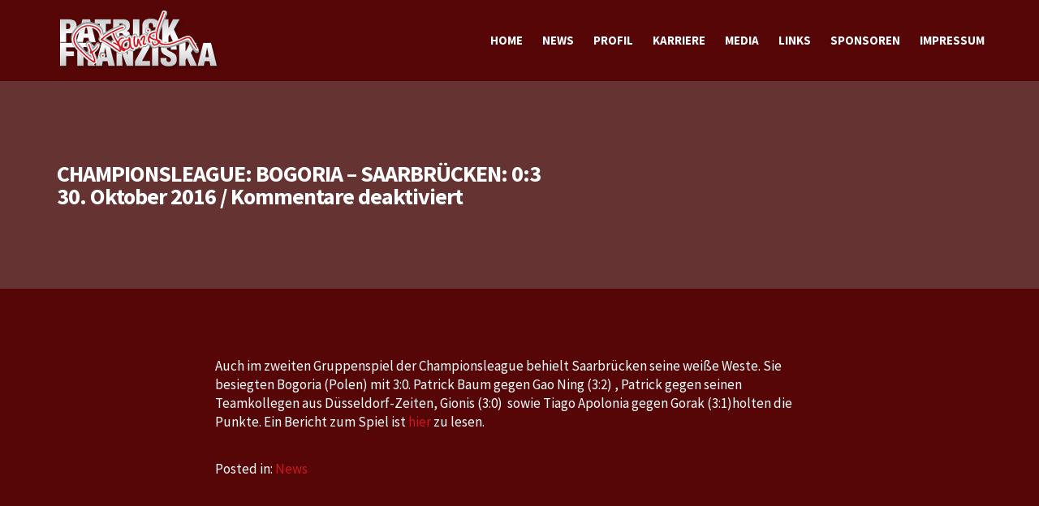

--- FILE ---
content_type: text/html; charset=UTF-8
request_url: http://patrick-franziska.de/championsleague-bogoria-saarbruecken-03/
body_size: 9488
content:
<!DOCTYPE html>
<!--[if gte IE 9]>
<html class="no-js lt-ie9 animated-content no-animation no-animation-effects" lang="en-US">     
<![endif]-->
<html lang="de-DE" class="animation-effects-enabled">
<head>
<!-- Google Analytics -->
 
<!-- Meta Tags -->
<meta http-equiv="Content-Type" content="text/html; charset=UTF-8" />

<!-- Mobile Specifics -->
<meta name="viewport" content="width=device-width, initial-scale=1.0">

<!-- Mobile Internet Explorer ClearType Technology -->
<!--[if IEMobile]>  <meta http-equiv="cleartype" content="on"><![endif]-->

<!--Shortcut icon-->
<link rel="shortcut icon" href="http://patrick-franziska.de/wp-content/uploads/2015/12/fav-icon-2015.gif" />

<!-- Title -->
<title>  Championsleague: Bogoria &#8211; Saarbrücken: 0:3</title>

<!-- RSS & Pingbacks -->
<link rel="alternate" type="application/rss+xml" title="Patrick Franziska RSS Feed" href="http://patrick-franziska.de/feed/" />
<link rel="pingback" href="http://patrick-franziska.de/xmlrpc.php" />

<meta name='robots' content='max-image-preview:large' />
<link rel='dns-prefetch' href='//maps.google.com' />
<link rel='dns-prefetch' href='//fonts.googleapis.com' />
<link rel='dns-prefetch' href='//s.w.org' />
<link rel="alternate" type="application/rss+xml" title="Patrick Franziska &raquo; Feed" href="http://patrick-franziska.de/feed/" />
<link rel="alternate" type="application/rss+xml" title="Patrick Franziska &raquo; Kommentar-Feed" href="http://patrick-franziska.de/comments/feed/" />
<meta property='og:site_name' content='Patrick Franziska'/>
<meta property='og:url' content='http://patrick-franziska.de/championsleague-bogoria-saarbruecken-03/'/>
<meta property='og:title' content='Championsleague: Bogoria &#8211; Saarbrücken: 0:3'/>
<meta property='og:type' content='article'/>
<script type="text/javascript">
window._wpemojiSettings = {"baseUrl":"https:\/\/s.w.org\/images\/core\/emoji\/13.1.0\/72x72\/","ext":".png","svgUrl":"https:\/\/s.w.org\/images\/core\/emoji\/13.1.0\/svg\/","svgExt":".svg","source":{"concatemoji":"http:\/\/patrick-franziska.de\/wp-includes\/js\/wp-emoji-release.min.js?ver=5.9"}};
/*! This file is auto-generated */
!function(e,a,t){var n,r,o,i=a.createElement("canvas"),p=i.getContext&&i.getContext("2d");function s(e,t){var a=String.fromCharCode;p.clearRect(0,0,i.width,i.height),p.fillText(a.apply(this,e),0,0);e=i.toDataURL();return p.clearRect(0,0,i.width,i.height),p.fillText(a.apply(this,t),0,0),e===i.toDataURL()}function c(e){var t=a.createElement("script");t.src=e,t.defer=t.type="text/javascript",a.getElementsByTagName("head")[0].appendChild(t)}for(o=Array("flag","emoji"),t.supports={everything:!0,everythingExceptFlag:!0},r=0;r<o.length;r++)t.supports[o[r]]=function(e){if(!p||!p.fillText)return!1;switch(p.textBaseline="top",p.font="600 32px Arial",e){case"flag":return s([127987,65039,8205,9895,65039],[127987,65039,8203,9895,65039])?!1:!s([55356,56826,55356,56819],[55356,56826,8203,55356,56819])&&!s([55356,57332,56128,56423,56128,56418,56128,56421,56128,56430,56128,56423,56128,56447],[55356,57332,8203,56128,56423,8203,56128,56418,8203,56128,56421,8203,56128,56430,8203,56128,56423,8203,56128,56447]);case"emoji":return!s([10084,65039,8205,55357,56613],[10084,65039,8203,55357,56613])}return!1}(o[r]),t.supports.everything=t.supports.everything&&t.supports[o[r]],"flag"!==o[r]&&(t.supports.everythingExceptFlag=t.supports.everythingExceptFlag&&t.supports[o[r]]);t.supports.everythingExceptFlag=t.supports.everythingExceptFlag&&!t.supports.flag,t.DOMReady=!1,t.readyCallback=function(){t.DOMReady=!0},t.supports.everything||(n=function(){t.readyCallback()},a.addEventListener?(a.addEventListener("DOMContentLoaded",n,!1),e.addEventListener("load",n,!1)):(e.attachEvent("onload",n),a.attachEvent("onreadystatechange",function(){"complete"===a.readyState&&t.readyCallback()})),(n=t.source||{}).concatemoji?c(n.concatemoji):n.wpemoji&&n.twemoji&&(c(n.twemoji),c(n.wpemoji)))}(window,document,window._wpemojiSettings);
</script>
<style type="text/css">
img.wp-smiley,
img.emoji {
	display: inline !important;
	border: none !important;
	box-shadow: none !important;
	height: 1em !important;
	width: 1em !important;
	margin: 0 0.07em !important;
	vertical-align: -0.1em !important;
	background: none !important;
	padding: 0 !important;
}
</style>
	<link rel='stylesheet' id='sbuzz-css'  href='http://patrick-franziska.de/wp-content/themes/sport300/framework/social-share/css/socialbuzz.css?ver=5.9' type='text/css' media='all' />
<link rel='stylesheet' id='mmm_common_styles-css'  href='http://patrick-franziska.de/wp-content/themes/sport300/includes/css/menu/frontend/mega_main_menu.css?ver=5.9' type='text/css' media='all' />
<link rel='stylesheet' id='wp-block-library-css'  href='http://patrick-franziska.de/wp-includes/css/dist/block-library/style.min.css?ver=5.9' type='text/css' media='all' />
<style id='global-styles-inline-css' type='text/css'>
body{--wp--preset--color--black: #000000;--wp--preset--color--cyan-bluish-gray: #abb8c3;--wp--preset--color--white: #ffffff;--wp--preset--color--pale-pink: #f78da7;--wp--preset--color--vivid-red: #cf2e2e;--wp--preset--color--luminous-vivid-orange: #ff6900;--wp--preset--color--luminous-vivid-amber: #fcb900;--wp--preset--color--light-green-cyan: #7bdcb5;--wp--preset--color--vivid-green-cyan: #00d084;--wp--preset--color--pale-cyan-blue: #8ed1fc;--wp--preset--color--vivid-cyan-blue: #0693e3;--wp--preset--color--vivid-purple: #9b51e0;--wp--preset--gradient--vivid-cyan-blue-to-vivid-purple: linear-gradient(135deg,rgba(6,147,227,1) 0%,rgb(155,81,224) 100%);--wp--preset--gradient--light-green-cyan-to-vivid-green-cyan: linear-gradient(135deg,rgb(122,220,180) 0%,rgb(0,208,130) 100%);--wp--preset--gradient--luminous-vivid-amber-to-luminous-vivid-orange: linear-gradient(135deg,rgba(252,185,0,1) 0%,rgba(255,105,0,1) 100%);--wp--preset--gradient--luminous-vivid-orange-to-vivid-red: linear-gradient(135deg,rgba(255,105,0,1) 0%,rgb(207,46,46) 100%);--wp--preset--gradient--very-light-gray-to-cyan-bluish-gray: linear-gradient(135deg,rgb(238,238,238) 0%,rgb(169,184,195) 100%);--wp--preset--gradient--cool-to-warm-spectrum: linear-gradient(135deg,rgb(74,234,220) 0%,rgb(151,120,209) 20%,rgb(207,42,186) 40%,rgb(238,44,130) 60%,rgb(251,105,98) 80%,rgb(254,248,76) 100%);--wp--preset--gradient--blush-light-purple: linear-gradient(135deg,rgb(255,206,236) 0%,rgb(152,150,240) 100%);--wp--preset--gradient--blush-bordeaux: linear-gradient(135deg,rgb(254,205,165) 0%,rgb(254,45,45) 50%,rgb(107,0,62) 100%);--wp--preset--gradient--luminous-dusk: linear-gradient(135deg,rgb(255,203,112) 0%,rgb(199,81,192) 50%,rgb(65,88,208) 100%);--wp--preset--gradient--pale-ocean: linear-gradient(135deg,rgb(255,245,203) 0%,rgb(182,227,212) 50%,rgb(51,167,181) 100%);--wp--preset--gradient--electric-grass: linear-gradient(135deg,rgb(202,248,128) 0%,rgb(113,206,126) 100%);--wp--preset--gradient--midnight: linear-gradient(135deg,rgb(2,3,129) 0%,rgb(40,116,252) 100%);--wp--preset--duotone--dark-grayscale: url('#wp-duotone-dark-grayscale');--wp--preset--duotone--grayscale: url('#wp-duotone-grayscale');--wp--preset--duotone--purple-yellow: url('#wp-duotone-purple-yellow');--wp--preset--duotone--blue-red: url('#wp-duotone-blue-red');--wp--preset--duotone--midnight: url('#wp-duotone-midnight');--wp--preset--duotone--magenta-yellow: url('#wp-duotone-magenta-yellow');--wp--preset--duotone--purple-green: url('#wp-duotone-purple-green');--wp--preset--duotone--blue-orange: url('#wp-duotone-blue-orange');--wp--preset--font-size--small: 13px;--wp--preset--font-size--medium: 20px;--wp--preset--font-size--large: 36px;--wp--preset--font-size--x-large: 42px;}.has-black-color{color: var(--wp--preset--color--black) !important;}.has-cyan-bluish-gray-color{color: var(--wp--preset--color--cyan-bluish-gray) !important;}.has-white-color{color: var(--wp--preset--color--white) !important;}.has-pale-pink-color{color: var(--wp--preset--color--pale-pink) !important;}.has-vivid-red-color{color: var(--wp--preset--color--vivid-red) !important;}.has-luminous-vivid-orange-color{color: var(--wp--preset--color--luminous-vivid-orange) !important;}.has-luminous-vivid-amber-color{color: var(--wp--preset--color--luminous-vivid-amber) !important;}.has-light-green-cyan-color{color: var(--wp--preset--color--light-green-cyan) !important;}.has-vivid-green-cyan-color{color: var(--wp--preset--color--vivid-green-cyan) !important;}.has-pale-cyan-blue-color{color: var(--wp--preset--color--pale-cyan-blue) !important;}.has-vivid-cyan-blue-color{color: var(--wp--preset--color--vivid-cyan-blue) !important;}.has-vivid-purple-color{color: var(--wp--preset--color--vivid-purple) !important;}.has-black-background-color{background-color: var(--wp--preset--color--black) !important;}.has-cyan-bluish-gray-background-color{background-color: var(--wp--preset--color--cyan-bluish-gray) !important;}.has-white-background-color{background-color: var(--wp--preset--color--white) !important;}.has-pale-pink-background-color{background-color: var(--wp--preset--color--pale-pink) !important;}.has-vivid-red-background-color{background-color: var(--wp--preset--color--vivid-red) !important;}.has-luminous-vivid-orange-background-color{background-color: var(--wp--preset--color--luminous-vivid-orange) !important;}.has-luminous-vivid-amber-background-color{background-color: var(--wp--preset--color--luminous-vivid-amber) !important;}.has-light-green-cyan-background-color{background-color: var(--wp--preset--color--light-green-cyan) !important;}.has-vivid-green-cyan-background-color{background-color: var(--wp--preset--color--vivid-green-cyan) !important;}.has-pale-cyan-blue-background-color{background-color: var(--wp--preset--color--pale-cyan-blue) !important;}.has-vivid-cyan-blue-background-color{background-color: var(--wp--preset--color--vivid-cyan-blue) !important;}.has-vivid-purple-background-color{background-color: var(--wp--preset--color--vivid-purple) !important;}.has-black-border-color{border-color: var(--wp--preset--color--black) !important;}.has-cyan-bluish-gray-border-color{border-color: var(--wp--preset--color--cyan-bluish-gray) !important;}.has-white-border-color{border-color: var(--wp--preset--color--white) !important;}.has-pale-pink-border-color{border-color: var(--wp--preset--color--pale-pink) !important;}.has-vivid-red-border-color{border-color: var(--wp--preset--color--vivid-red) !important;}.has-luminous-vivid-orange-border-color{border-color: var(--wp--preset--color--luminous-vivid-orange) !important;}.has-luminous-vivid-amber-border-color{border-color: var(--wp--preset--color--luminous-vivid-amber) !important;}.has-light-green-cyan-border-color{border-color: var(--wp--preset--color--light-green-cyan) !important;}.has-vivid-green-cyan-border-color{border-color: var(--wp--preset--color--vivid-green-cyan) !important;}.has-pale-cyan-blue-border-color{border-color: var(--wp--preset--color--pale-cyan-blue) !important;}.has-vivid-cyan-blue-border-color{border-color: var(--wp--preset--color--vivid-cyan-blue) !important;}.has-vivid-purple-border-color{border-color: var(--wp--preset--color--vivid-purple) !important;}.has-vivid-cyan-blue-to-vivid-purple-gradient-background{background: var(--wp--preset--gradient--vivid-cyan-blue-to-vivid-purple) !important;}.has-light-green-cyan-to-vivid-green-cyan-gradient-background{background: var(--wp--preset--gradient--light-green-cyan-to-vivid-green-cyan) !important;}.has-luminous-vivid-amber-to-luminous-vivid-orange-gradient-background{background: var(--wp--preset--gradient--luminous-vivid-amber-to-luminous-vivid-orange) !important;}.has-luminous-vivid-orange-to-vivid-red-gradient-background{background: var(--wp--preset--gradient--luminous-vivid-orange-to-vivid-red) !important;}.has-very-light-gray-to-cyan-bluish-gray-gradient-background{background: var(--wp--preset--gradient--very-light-gray-to-cyan-bluish-gray) !important;}.has-cool-to-warm-spectrum-gradient-background{background: var(--wp--preset--gradient--cool-to-warm-spectrum) !important;}.has-blush-light-purple-gradient-background{background: var(--wp--preset--gradient--blush-light-purple) !important;}.has-blush-bordeaux-gradient-background{background: var(--wp--preset--gradient--blush-bordeaux) !important;}.has-luminous-dusk-gradient-background{background: var(--wp--preset--gradient--luminous-dusk) !important;}.has-pale-ocean-gradient-background{background: var(--wp--preset--gradient--pale-ocean) !important;}.has-electric-grass-gradient-background{background: var(--wp--preset--gradient--electric-grass) !important;}.has-midnight-gradient-background{background: var(--wp--preset--gradient--midnight) !important;}.has-small-font-size{font-size: var(--wp--preset--font-size--small) !important;}.has-medium-font-size{font-size: var(--wp--preset--font-size--medium) !important;}.has-large-font-size{font-size: var(--wp--preset--font-size--large) !important;}.has-x-large-font-size{font-size: var(--wp--preset--font-size--x-large) !important;}
</style>
<link rel='stylesheet' id='contact-form-7-css'  href='http://patrick-franziska.de/wp-content/plugins/contact-form-7/includes/css/styles.css?ver=5.5.4' type='text/css' media='all' />
<link rel='stylesheet' id='rs-plugin-settings-css'  href='http://patrick-franziska.de/wp-content/plugins/revslider/public/assets/css/settings.css?ver=5.2.5.3' type='text/css' media='all' />
<style id='rs-plugin-settings-inline-css' type='text/css'>
#rs-demo-id {}
</style>
<link rel='stylesheet' id='redux-google-fonts-infinite_options-css'  href='http://fonts.googleapis.com/css?family=Source+Sans+Pro%3A700%2C400%2C600%7CSignika%3A700&#038;subset=latin&#038;ver=1563549242' type='text/css' media='all' />
<link rel='stylesheet' id='jq_ui_css-css'  href='http://patrick-franziska.de/wp-content/plugins/ajax-event-calendar/css/jquery-ui-1.8.16.custom.css?ver=1.8.16' type='text/css' media='all' />
<link rel='stylesheet' id='custom-css'  href='http://patrick-franziska.de/wp-content/plugins/ajax-event-calendar/css/custom.css?ver=1.0.4' type='text/css' media='all' />
<link rel='stylesheet' id='bootstrap-css'  href='http://patrick-franziska.de/wp-content/themes/sport300/includes/css/bootstrap.min.css?ver=5.9' type='text/css' media='all' />
<link rel='stylesheet' id='main-styles-css'  href='http://patrick-franziska.de/wp-content/themes/sport300/style.css?ver=5.9' type='text/css' media='all' />
<link rel='stylesheet' id='style-fonts-css'  href='http://patrick-franziska.de/wp-content/themes/sport300/includes/css/fonts/style-fonts.css?ver=5.9' type='text/css' media='all' />
<link rel='stylesheet' id='woocommerce-css'  href='http://patrick-franziska.de/wp-content/themes/sport300/includes/css/woocommerce.css?ver=5.9' type='text/css' media='all' />
<link rel='stylesheet' id='color-options-css'  href='http://patrick-franziska.de/wp-content/themes/sport300/includes/css/color-options.css.php?ver=5.9' type='text/css' media='all' />
<link rel='stylesheet' id='custom-fonts-css'  href='http://patrick-franziska.de/wp-content/themes/sport300/includes/css/custom-fonts.css.php?ver=5.9' type='text/css' media='all' />
<script type='text/javascript' src='http://patrick-franziska.de/wp-includes/js/jquery/jquery.min.js?ver=3.6.0' id='jquery-core-js'></script>
<script type='text/javascript' src='http://patrick-franziska.de/wp-includes/js/jquery/jquery-migrate.min.js?ver=3.3.2' id='jquery-migrate-js'></script>
<script type='text/javascript' src='http://patrick-franziska.de/wp-content/themes/sport300/framework/social-share/js/socialbuzz.js?ver=5.9' id='sbuzz-js'></script>
<script type='text/javascript' src='http://patrick-franziska.de/wp-content/themes/sport300/framework/social-share/js/waypoints.min.js?ver=5.9' id='sbuzzwaypoints-js'></script>
<script type='text/javascript' src='http://patrick-franziska.de/wp-content/themes/sport300/framework/social-share/js/jquery.counterup.epicmod.min.js?ver=5.9' id='sbuzzcount-js'></script>
<script type='text/javascript' src='http://patrick-franziska.de/wp-content/plugins/revslider/public/assets/js/jquery.themepunch.tools.min.js?ver=5.2.5.3' id='tp-tools-js'></script>
<script type='text/javascript' src='http://patrick-franziska.de/wp-content/plugins/revslider/public/assets/js/jquery.themepunch.revolution.min.js?ver=5.2.5.3' id='revmin-js'></script>
<script type='text/javascript' src='http://patrick-franziska.de/wp-content/themes/sport300/includes/js/modernizr.js?ver=2.5.3' id='modernizer-vslmd-js'></script>
<script type='text/javascript' id='love-it-js-extra'>
/* <![CDATA[ */
var love_it_vars = {"ajaxurl":"http:\/\/patrick-franziska.de\/wp-admin\/admin-ajax.php","nonce":"7efedefcb8","loved":"You have loved this","already_loved_message":"You have already loved this item.","error_message":"Sorry, there was a problem processing your request.","logged_in":"false"};
/* ]]> */
</script>
<script type='text/javascript' src='http://patrick-franziska.de/wp-content/themes/sport300/framework/love-it-pro/includes/js/love-it.js?ver=5.9' id='love-it-js'></script>
<script type='text/javascript' src='http://patrick-franziska.de/wp-content/themes/sport300/framework/love-it-pro/includes/js/jquery.cookie.js?ver=5.9' id='jquery-coookies-js'></script>
<link rel="https://api.w.org/" href="http://patrick-franziska.de/wp-json/" /><link rel="alternate" type="application/json" href="http://patrick-franziska.de/wp-json/wp/v2/posts/5725" /><link rel="EditURI" type="application/rsd+xml" title="RSD" href="http://patrick-franziska.de/xmlrpc.php?rsd" />
<link rel="wlwmanifest" type="application/wlwmanifest+xml" href="http://patrick-franziska.de/wp-includes/wlwmanifest.xml" /> 
<link rel="canonical" href="http://patrick-franziska.de/championsleague-bogoria-saarbruecken-03/" />
<link rel='shortlink' href='http://patrick-franziska.de/?p=5725' />
<link rel="alternate" type="application/json+oembed" href="http://patrick-franziska.de/wp-json/oembed/1.0/embed?url=http%3A%2F%2Fpatrick-franziska.de%2Fchampionsleague-bogoria-saarbruecken-03%2F" />
<link rel="alternate" type="text/xml+oembed" href="http://patrick-franziska.de/wp-json/oembed/1.0/embed?url=http%3A%2F%2Fpatrick-franziska.de%2Fchampionsleague-bogoria-saarbruecken-03%2F&#038;format=xml" />
			<style>
			.overlay-bg-fill { background-color: #663333; !important}			</style>
		    <meta name="socialBuzzMeta" content="Social Buzz" data-featimg="http://patrick-franziska.de/wp-content/plugins/homepages/27/d222354019/htdocs/wp-content/themes/sport300/framework/social-share//i/default-thumbnail.png" /><script type="text/javascript">var sbSettings = {counterup_speed : 1500, counterup : 1 };</script><style type="text/css">.recentcomments a{display:inline !important;padding:0 !important;margin:0 !important;}</style><meta name="generator" content="Powered by Slider Revolution 5.2.5.3 - responsive, Mobile-Friendly Slider Plugin for WordPress with comfortable drag and drop interface." />

<!--[if gte IE 9]>
	<style type="text/css">
		.#mega_main_menu,
		.#mega_main_menu *
		{
			filter: none;
		}
	</style>
<![endif]-->

</head>

<body class="post-template-default single single-post postid-5725 single-format-standard chrome post-championsleague-bogoria-saarbruecken-03 ig wpb-infinite-builder js-comp-ver-3.6.2 vc_responsive">

<!-- Start Wrap All -->
<!-- Start Side Menu -->
<!-- End Side Menu -->
<div class="wrap_all">

<!-- Header -->
<header class="sticky-header ">
	<div class="container ">
    	<div class="row">
        
<div id="mega_main_menu" class="mega_main mega_main_menu primary_menu primary_style-flat icons-left first-lvl-align-right first-lvl-separator-none language_direction-ltr direction-horizontal responsive-enable mobile_minimized-enable fullwidth-disable dropdowns_animation-anim_1 version-1-0-0 include-logo no-search no-woo_cart no-buddypress">
	<div class="menu_holder " data-sticky="1"  data-stickyoffset="300">
	<div class="mmm_fullwidth_container"></div><!-- class="fullwidth_container" -->
		<div class="menu_inner">
			<span class="nav_logo">
				<a class="logo_link" href="http://patrick-franziska.de" title="Patrick Franziska">
					<img class="default-logo logo-black" alt="Patrick Franziska" src="http://patrick-franziska.de/wp-content/uploads/2015/08/logo.png" alt="Patrick Franziska" />
					<img class="mobile-logo"  alt="Patrick Franziska" src="http://patrick-franziska.de/wp-content/uploads/2015/08/logo.png" alt="Patrick Franziska" />
				</a>
				<a class="mobile_toggle">
					<span class="mobile_button">
						Menü &nbsp;
						<span class="symbol_menu">&equiv;</span>
						<span class="symbol_cross">&#x2573;</span>
					</span><!-- class="mobile_button" -->
				</a>
			</span><!-- /class="nav_logo" -->
				<ul id="mega_main_menu_ul" class="mega_main_menu_ul">
<li id="menu-item-3132" class="menu-item menu-item-type-post_type menu-item-object-page menu-item-home menu-item-3132 default_dropdown default_style drop_to_right submenu_default_width columns1">
	<a href="http://patrick-franziska.de/" class="item_link  disable_icon" tabindex="0">
		<i class=""></i> 
		<span class="link_content">
			<span class="link_text">
			HOME
			</span>
		</span>
	</a>
</li>
<li id="menu-item-3128" class="menu-item menu-item-type-post_type menu-item-object-page menu-item-has-children menu-item-3128 default_dropdown default_style drop_to_right submenu_default_width columns1">
	<a href="http://patrick-franziska.de/news/" class="item_link  disable_icon" tabindex="0">
		<i class=""></i> 
		<span class="link_content">
			<span class="link_text">
			NEWS
			</span>
		</span>
	</a>
	<ul class="mega_dropdown">
	<li id="menu-item-3142" class="menu-item menu-item-type-post_type menu-item-object-page menu-item-3142 default_dropdown default_style drop_to_right submenu_default_width columns1">
		<a href="http://patrick-franziska.de/termine/" class="item_link  disable_icon" tabindex="0">
			<i class=""></i> 
			<span class="link_content">
				<span class="link_text">
				TERMINE
				</span>
			</span>
		</a>
	</li>
	<li id="menu-item-3129" class="menu-item menu-item-type-post_type menu-item-object-page menu-item-3129 default_dropdown default_style drop_to_right submenu_default_width columns1">
		<a href="http://patrick-franziska.de/training/" class="item_link  disable_icon" tabindex="0">
			<i class=""></i> 
			<span class="link_content">
				<span class="link_text">
				TRAINING
				</span>
			</span>
		</a>
	</li>
	</ul><!-- /.mega_dropdown -->
</li>
<li id="menu-item-2871" class="menu-item menu-item-type-custom menu-item-object-custom menu-item-has-children menu-item-2871 default_dropdown default_style drop_to_right submenu_default_width columns1">
	<a href="http://www.patrick-franziska.de/profil-sportlich/" class="item_link  disable_icon" tabindex="0">
		<i class=""></i> 
		<span class="link_content">
			<span class="link_text">
			PROFIL
			</span>
		</span>
	</a>
	<ul class="mega_dropdown">
	<li id="menu-item-3133" class="menu-item menu-item-type-post_type menu-item-object-page menu-item-3133 default_dropdown default_style drop_to_right submenu_default_width columns1">
		<a href="http://patrick-franziska.de/profil-sportlich/" class="item_link  disable_icon" tabindex="0">
			<i class=""></i> 
			<span class="link_content">
				<span class="link_text">
				SPORTLICH
				</span>
			</span>
		</a>
	</li>
	<li id="menu-item-3134" class="menu-item menu-item-type-post_type menu-item-object-page menu-item-3134 default_dropdown default_style drop_to_right submenu_default_width columns1">
		<a href="http://patrick-franziska.de/steckbrief-sportlich/" class="item_link  disable_icon" tabindex="0">
			<i class=""></i> 
			<span class="link_content">
				<span class="link_text">
				STECKBRIEF sportlich
				</span>
			</span>
		</a>
	</li>
	<li id="menu-item-3135" class="menu-item menu-item-type-post_type menu-item-object-page menu-item-3135 default_dropdown default_style drop_to_right submenu_default_width columns1">
		<a href="http://patrick-franziska.de/privat/" class="item_link  disable_icon" tabindex="0">
			<i class=""></i> 
			<span class="link_content">
				<span class="link_text">
				PRIVAT
				</span>
			</span>
		</a>
	</li>
	<li id="menu-item-3136" class="menu-item menu-item-type-post_type menu-item-object-page menu-item-3136 default_dropdown default_style drop_to_right submenu_default_width columns1">
		<a href="http://patrick-franziska.de/steckbrief-privat/" class="item_link  disable_icon" tabindex="0">
			<i class=""></i> 
			<span class="link_content">
				<span class="link_text">
				STECKBRIEF privat
				</span>
			</span>
		</a>
	</li>
	</ul><!-- /.mega_dropdown -->
</li>
<li id="menu-item-3127" class="menu-item menu-item-type-post_type menu-item-object-page menu-item-3127 default_dropdown default_style drop_to_right submenu_default_width columns1">
	<a href="http://patrick-franziska.de/karriere/" class="item_link  disable_icon" tabindex="0">
		<i class=""></i> 
		<span class="link_content">
			<span class="link_text">
			KARRIERE
			</span>
		</span>
	</a>
</li>
<li id="menu-item-3130" class="menu-item menu-item-type-custom menu-item-object-custom menu-item-has-children menu-item-3130 default_dropdown default_style drop_to_right submenu_default_width columns1">
	<a href="http://www.patrick-franziska.de/bilder/" class="item_link  disable_icon" tabindex="0">
		<i class=""></i> 
		<span class="link_content">
			<span class="link_text">
			MEDIA
			</span>
		</span>
	</a>
	<ul class="mega_dropdown">
	<li id="menu-item-3140" class="menu-item menu-item-type-post_type menu-item-object-page menu-item-3140 default_dropdown default_style drop_to_right submenu_default_width columns1">
		<a href="http://patrick-franziska.de/bilder/" class="item_link  disable_icon" tabindex="0">
			<i class=""></i> 
			<span class="link_content">
				<span class="link_text">
				BILDER
				</span>
			</span>
		</a>
	</li>
	<li id="menu-item-3143" class="menu-item menu-item-type-post_type menu-item-object-page menu-item-3143 default_dropdown default_style drop_to_right submenu_default_width columns1">
		<a href="http://patrick-franziska.de/videos/" class="item_link  disable_icon" tabindex="0">
			<i class=""></i> 
			<span class="link_content">
				<span class="link_text">
				VIDEOS
				</span>
			</span>
		</a>
	</li>
	</ul><!-- /.mega_dropdown -->
</li>
<li id="menu-item-3139" class="menu-item menu-item-type-post_type menu-item-object-page menu-item-has-children menu-item-3139 default_dropdown default_style drop_to_right submenu_default_width columns1">
	<a href="http://patrick-franziska.de/links/" class="item_link  disable_icon" tabindex="0">
		<i class=""></i> 
		<span class="link_content">
			<span class="link_text">
			LINKS
			</span>
		</span>
	</a>
	<ul class="mega_dropdown">
	<li id="menu-item-3141" class="menu-item menu-item-type-post_type menu-item-object-page menu-item-3141 default_dropdown default_style drop_to_right submenu_default_width columns1">
		<a href="http://patrick-franziska.de/downloads/" class="item_link  disable_icon" tabindex="0">
			<i class=""></i> 
			<span class="link_content">
				<span class="link_text">
				DOWNLOADS
				</span>
			</span>
		</a>
	</li>
	</ul><!-- /.mega_dropdown -->
</li>
<li id="menu-item-3137" class="menu-item menu-item-type-post_type menu-item-object-page menu-item-3137 default_dropdown default_style drop_to_right submenu_default_width columns1">
	<a href="http://patrick-franziska.de/sponsoren/" class="item_link  disable_icon" tabindex="0">
		<i class=""></i> 
		<span class="link_content">
			<span class="link_text">
			SPONSOREN
			</span>
		</span>
	</a>
</li>
<li id="menu-item-3138" class="menu-item menu-item-type-post_type menu-item-object-page menu-item-has-children menu-item-3138 default_dropdown default_style drop_to_right submenu_default_width columns1">
	<a href="http://patrick-franziska.de/impressum/" class="item_link  disable_icon" tabindex="0">
		<i class=""></i> 
		<span class="link_content">
			<span class="link_text">
			IMPRESSUM
			</span>
		</span>
	</a>
	<ul class="mega_dropdown">
	<li id="menu-item-3144" class="menu-item menu-item-type-post_type menu-item-object-page menu-item-3144 default_dropdown default_style drop_to_right submenu_default_width columns1">
		<a href="http://patrick-franziska.de/kontakt/" class="item_link  disable_icon" tabindex="0">
			<i class=""></i> 
			<span class="link_content">
				<span class="link_text">
				KONTAKT
				</span>
			</span>
		</a>
	</li>
	</ul><!-- /.mega_dropdown -->
</li></ul>
		</div><!-- /class="menu_inner" -->
	</div><!-- /class="menu_holder" -->
</div><!-- /id="mega_main_menu" -->	
        </div>
    </div>
</header>
<!-- End Header -->
<!-- Start Main -->
<div id="main" class="sticky-header-enabled">
		
	
    		
            <section id="title-page">
        	<span class="overlay-bg-fill"></span>
        	<div class="container pagize" >
            	<div class="row">
                	<div class="col-md-12 textalignleft">
						                         	<h2>Championsleague: Bogoria &#8211; Saarbrücken: 0:3</h2>
                                                                            <div class="entry-meta entry-header">
                                <span class="published">30. Oktober 2016</span>
                                <span class="meta-sep"> / </span>
                                <span class="comment-count"><span>Kommentare deaktiviert<span class="screen-reader-text"> für Championsleague: Bogoria &#8211; Saarbrücken: 0:3</span></span></span>
                                                            </div>
                                    		</div>
            	</div>
            </div>
        </section>
		    
    

<div id="content">
	<section id="blog" class="default-padding single-post">
		<div class="container">
			<div class="row">

			<div id="post-area" class="col-md-8 col-md-offset-2">          
  
			
			<article class="post-5725 post type-post status-publish format-standard hentry category-news last" id="post-5725">	
				


<div class="entry-content">
    <p>Auch im zweiten Gruppenspiel der Championsleague behielt Saarbrücken seine weiße Weste. Sie besiegten Bogoria (Polen) mit 3:0. Patrick Baum gegen Gao Ning (3:2) , Patrick gegen seinen Teamkollegen aus Düsseldorf-Zeiten, Gionis (3:0)  sowie Tiago Apolonia gegen Gorak (3:1)holten die Punkte. Ein Bericht zum Spiel ist<a href="http://ttbl.de/ttclm-saarbruecken-siegt-souveraen/" target="_blank"> hier </a>zu lesen.</p>
</div>

<div class="entry-meta entry-footer">
	<span class="entry-categories">Posted in:  <a href="http://patrick-franziska.de/category/news/">News</a></span>
	<span class="entry-tags"></span>
</div>
			</article>

            
			
<div id="comments">

		

</div>
			
			</div><!-- End Container Span -->

			                
			</div> 
		</div>
	</section>
</div>


</div>
<!-- End Main -->

<!-- Back To Top -->
	<p id="back-top">
        <a href="#"><i class="icon-arrow-up62"></i></a>
    </p>
<!-- End Back to Top -->
<!-- Navigation -->
<!-- End Navigation -->
<footer>
		

		
<!-- Start Footer with Widgets -->
<div class="footer-widgets-wrap">
    <div class="container">
        <div class="row">
                        <div class="col-md-4">
                                                                </div>

            <div class="col-md-4">
                                                                </div>

                        <div class="col-md-4">
                                                                </div>
            
                    </div>
    </div>
</div>
<!-- End Footer with Widgets -->
        
        
		    
<section id="copyright">
	<div class="container">
		<div class="row">

			            <div class="col-md-6">
                                 <p class="credits"><span style="color: #ffffff;">© 2015 Patrick Franziska</span></p>             </div>
            
            <div class="col-md-6">
            <!-- Social Icons -->
            <nav id="social-footer">
                <ul>
                    <li><a href="https://www.facebook.com/pages/Patrick-Franziska/157030577683712" target="_blank"><i class="icon-facebook_alt"></i></a></li><li><a href="https://www.instagram.com/patrickfranziska_/" target="_blank"><i class="icon-instagram"></i></a></li>                </ul>
            </nav>
            <!-- End Social Icons -->
            </div>
                        
		</div>
	</div>
</section>

</footer>

</div>
<!-- End Wrap All -->


<!--SBOverrides--><style type="text/css">
		div.socialBuzzLine.sbStyle3 .sbL .sbCount {
			border-left:3px solid #49e2d6 !important;
		}
		div.socialBuzzLine .sbL .sbCount, div.socialBuzzLine .sbCount div {
			color:#49e2d6 !important;
		}
		</style><script type='text/javascript' src='http://patrick-franziska.de/wp-includes/js/dist/vendor/regenerator-runtime.min.js?ver=0.13.9' id='regenerator-runtime-js'></script>
<script type='text/javascript' src='http://patrick-franziska.de/wp-includes/js/dist/vendor/wp-polyfill.min.js?ver=3.15.0' id='wp-polyfill-js'></script>
<script type='text/javascript' id='contact-form-7-js-extra'>
/* <![CDATA[ */
var wpcf7 = {"api":{"root":"http:\/\/patrick-franziska.de\/wp-json\/","namespace":"contact-form-7\/v1"}};
/* ]]> */
</script>
<script type='text/javascript' src='http://patrick-franziska.de/wp-content/plugins/contact-form-7/includes/js/index.js?ver=5.5.4' id='contact-form-7-js'></script>
<script type='text/javascript' src='http://patrick-franziska.de/wp-content/themes/sport300/includes/js/bootstrap.min.js?ver=2.3' id='bootstrap-vslmd-js'></script>
<script type='text/javascript' src='http://patrick-franziska.de/wp-content/themes/sport300/includes/js/isotope.js?ver=1.5.25' id='isotope-vslmd-js'></script>
<script type='text/javascript' src='http://patrick-franziska.de/wp-content/themes/sport300/includes/js/plugins.js?ver=1.0.0' id='plugins-vslmd-js'></script>
<script type='text/javascript' src='http://maps.google.com/maps/api/js?sensor=false' id='googleMaps-js'></script>
<script type='text/javascript' src='http://patrick-franziska.de/wp-content/themes/sport300/includes/js/map.js?ver=1.0' id='igMap-js'></script>
<script type='text/javascript' src='http://patrick-franziska.de/wp-content/themes/sport300/framework/svg/js/snap/snap.svg-min.js?ver=0.3.0.fixed' id='snapsvg_js-js'></script>
<script type='text/javascript' src='http://patrick-franziska.de/wp-content/themes/sport300/framework/svg/js/vslmd-svg.min.js?ver=1.4' id='vslmd_svg_js-js'></script>
<script type='text/javascript' src='http://patrick-franziska.de/wp-content/themes/sport300/includes/js/menu/frontend/menu_functions.js?ver=3.9.1' id='menu-functions-js'></script>
<script type='text/javascript' src='http://patrick-franziska.de/wp-content/plugins/ajax-event-calendar/js/jquery.fullcalendar.min.js?ver=1.5.3' id='fullcalendar-js'></script>
<script type='text/javascript' src='http://patrick-franziska.de/wp-content/plugins/ajax-event-calendar/js/jquery.simplemodal.1.4.3.min.js?ver=1.4.3' id='simplemodal-js'></script>
<script type='text/javascript' src='http://patrick-franziska.de/wp-content/plugins/ajax-event-calendar/js/jquery.mousewheel.min.js?ver=3.0.6' id='mousewheel-js'></script>
<script type='text/javascript' src='http://patrick-franziska.de/wp-content/plugins/ajax-event-calendar/js/jquery.jgrowl.min.js?ver=1.2.5' id='growl-js'></script>
<script type='text/javascript' src='http://patrick-franziska.de/wp-includes/js/jquery/ui/core.min.js?ver=1.13.0' id='jquery-ui-core-js'></script>
<script type='text/javascript' src='http://patrick-franziska.de/wp-includes/js/jquery/ui/datepicker.min.js?ver=1.13.0' id='jquery-ui-datepicker-js'></script>
<script type='text/javascript' src='http://patrick-franziska.de/wp-content/plugins/ajax-event-calendar/js/i18n/jquery.ui.datepicker-de.js?ver=1.8.5' id='datepicker-locale-js'></script>
<script type='text/javascript' id='init_show_calendar-js-extra'>
/* <![CDATA[ */
var custom = {"is_rtl":"","locale":"de","start_of_week":"1","step_interval":"30","datepicker_format":"dd-mm-yy","is24HrTime":"1","show_weekends":"1","agenda_time_format":"H:mm{ - H:mm}","other_time_format":"H:mm","axis_time_format":"HH:mm","limit":"0","today":"Heute","all_day":"ganzt\u00e4gig","years":"Years","year":"Year","months":"Monate","month":"Monat","weeks":"Wochen","week":"Woche","days":"Tage","day":"Tag","hours":"Stunden","hour":"Stunde","minutes":"Minuten","minute":"Minute","january":"Januar","february":"Februar","march":"M\u00e4rz","april":"April","may":"Mai","june":"Juni","july":"Juli","august":"August","september":"September","october":"Oktober","november":"November","december":"Dezember","jan":"Jan","feb":"Feb","mar":"M\u00e4r","apr":"Apr","may_short":"May","jun":"Jun","jul":"Jul","aug":"Aug","sep":"Sep","oct":"Okt","nov":"Nov","dec":"Dez","sunday":"Sonntag","monday":"Montag","tuesday":"Dienstag","wednesday":"Mittwoch","thursday":"Donnerstag","friday":"Freitag","saturday":"Samstag","sun":"So","mon":"Mo","tue":"Di","wed":"Mi","thu":"Do","fri":"Fr","sat":"Sa","close_event_form":"Termin-Formular schlie\u00dfen","loading_event_form":"Lade das Termin-Formular...","update_btn":"Aktualisieren","delete_btn":"L\u00f6schen","category_type":"Kategorie","hide_all_notifications":"Alle Benachrichtigungen ausblenden","has_been_created":"wurde angelegt.","has_been_modified":"wurde ver\u00e4ndert.","has_been_deleted":"wurde gel\u00f6scht.","add_event":"Termin hinzuf\u00fcgen","edit_event":"Termin bearbeiten","delete_event":"Diesen Termin l\u00f6schen?","loading":"Lade Termine...","category_filter_label":"Bezeichnung des Kategorien-Filters:","repeats_every":"Wiederholt sich alle","until":"bis","success":"Erledigt!","whoops":"Hoppla!","ajaxurl":"http:\/\/patrick-franziska.de\/wp-admin\/admin-ajax.php","editable":""};
/* ]]> */
</script>
<script type='text/javascript' src='http://patrick-franziska.de/wp-content/plugins/ajax-event-calendar/js/jquery.init_show_calendar.js?ver=1.0.4' id='init_show_calendar-js'></script>
<script type='text/javascript' id='functions-js-extra'>
/* <![CDATA[ */
var theme_objects = {"base":"http:\/\/patrick-franziska.de\/wp-content\/themes\/sport300"};
/* ]]> */
</script>
<script type='text/javascript' src='http://patrick-franziska.de/wp-content/themes/sport300/includes/js/functions.js' id='functions-js'></script>
	
<!-- Custom HTML -->
                                    <!-- Custom JS -->
<script type="text/javascript">                                    </script></body>
</html>